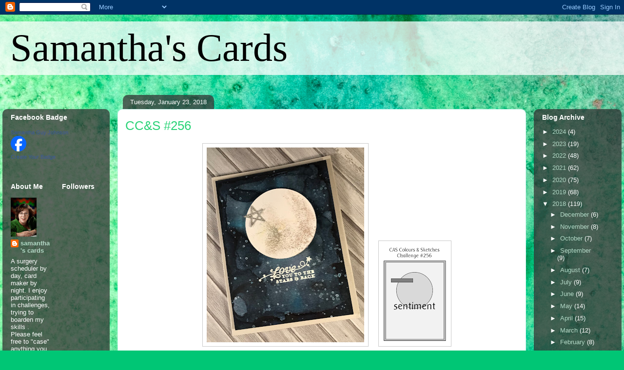

--- FILE ---
content_type: text/html; charset=UTF-8
request_url: https://samanthascreativecards.blogspot.com/b/stats?style=BLACK_TRANSPARENT&timeRange=ALL_TIME&token=APq4FmCb01Ortd8GOQ9YrDm15_W0XMHXI8ItTveeLuf6LOLOc5hMKV8Swr7HYg-lY3ImvEJf3bQzqVzVJXry1x-l81dvsLbrVw
body_size: -14
content:
{"total":532529,"sparklineOptions":{"backgroundColor":{"fillOpacity":0.1,"fill":"#000000"},"series":[{"areaOpacity":0.3,"color":"#202020"}]},"sparklineData":[[0,44],[1,63],[2,18],[3,9],[4,21],[5,9],[6,11],[7,41],[8,14],[9,8],[10,32],[11,9],[12,64],[13,29],[14,21],[15,11],[16,7],[17,13],[18,11],[19,17],[20,16],[21,24],[22,7],[23,40],[24,70],[25,100],[26,71],[27,99],[28,76],[29,2]],"nextTickMs":180000}